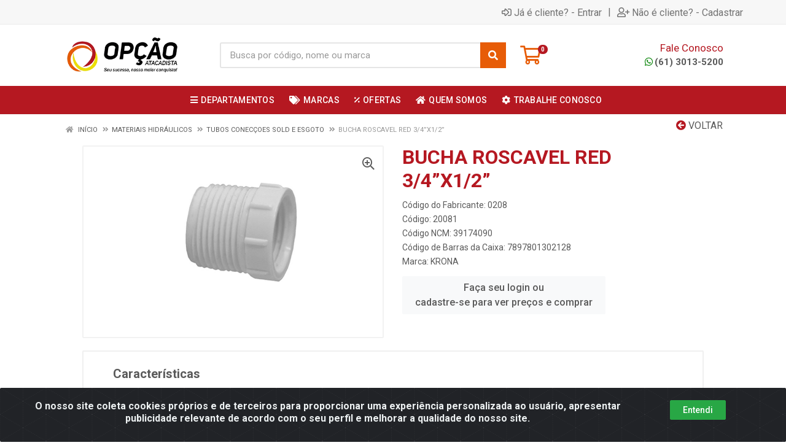

--- FILE ---
content_type: text/html; charset=UTF-8
request_url: https://www.opcaoatacadista.com.br/components/product-description.php?id_produto=20081&component_id=27709
body_size: 156
content:
<div class="block">
    <div class="container">
        
            <div id="accordion" class="product-tabs">
                                                    <div class="card">
                        <div class="card-header" id="tab-descricao2">
                            <h5 class="product-tabs__title cursor-pointer" data-toggle="collapse" data-target="#tab-descricao2-collapse" aria-expanded="true" aria-controls="tab-descricao2-collapse">
                              Características                            </h5>
                        </div>
                        <div id="tab-descricao2-collapse" class="collapse show" aria-labelledby="tab-descricao2" data-parent="#accordion">
                            <div class="card-body">
                                <div class="typography">
                                    BA	12,42                                </div>
                            </div>
                        </div>
                    </div>          
                                                
                                            </div>
                
    </div>
</div>


--- FILE ---
content_type: text/html; charset=UTF-8
request_url: https://www.opcaoatacadista.com.br/components/products-carousel-grid.php?id_produto=20081&component_id=28415
body_size: 1498
content:
        <div class="col-12 col-md-12 col-lg-12 block block-products-carousel" data-layout="grid-5">
                    <div class="block-header">
                                                            <h3 class="block-header__title" style="">Produtos Relacionados</h3>
                                        <div class="block-header__divider"></div>
                                                                    <div class="block-header__divider"></div>
                            </div>
                <div class="block-products-carousel__slider">
            <div class="block-products-carousel__preloader"></div>
            <div class="owl-carousel">
                                <div class="block-products-carousel__column">
                    <div class="block-products-carousel__cell">
                        <div class="product-card  ">
                <div data-content="div-embalagem" data-id-produto="20174" data-codigo-produto="20174" data-id-produto-pai="20177" data-id-fornecedor="1835" data-id-marca="142" data-id-embalagem="99000201740789780130115200000001"  >
                <div class="product__ideas-list position-absolute col-12 text-right" style="z-index: 99;">
                                                                            </div>
                <div class="product-card__badges-list">
                                                                </div>
                <div class="product-card__image" >
                    <a href="https://www.opcaoatacadista.com.br/joelho-90-soldavel-red-25mmx20mm-20174-1" data-click="produto" data-page="1" data-id-produto="20174" data-codigo-produto="20174" data-id-produto-pai="20177" data-id-fornecedor="1835" data-id-marca="142" data-nome="JOELHO 90º SOLDAVEL RED 25MMX20MM" data-preco="0.00" data-marca="KRONA" data-departamento="MATERIAIS HIDRÁULICOS > TUBOS CONECÇOES SOLD e ESGOTO" data-id-lista="20081" data-lista="bucha-roscavel-red-348221;x128221;-20081" data-posicao="1"><img loading="lazy" src="https://opcaoatacadista.agilecdn.com.br/20174_thumb_1.jpg?v=350-2373246018" alt="JOELHO 90º SOLDAVEL RED 25MMX20MM" title="JOELHO 90º SOLDAVEL RED 25MMX20MM"></a>
                </div>
                <div class="product-card__info text-center" data-id-produto="20174" data-codigo-produto="20174" data-id-produto-pai="20177" data-id-fornecedor="1835" data-id-marca="142" data-nome="JOELHO 90º SOLDAVEL RED 25MMX20MM" data-preco="0.00" data-marca="KRONA" data-departamento="MATERIAIS HIDRÁULICOS > TUBOS CONECÇOES SOLD e ESGOTO" data-id-lista="20081" data-lista="bucha-roscavel-red-348221;x128221;-20081" data-posicao="1"  onclick="window.location='https://www.opcaoatacadista.com.br/joelho-90-soldavel-red-25mmx20mm-20174-1';" style="cursor: pointer;" >
                    <div class="product-card__name">
                        <a href="https://www.opcaoatacadista.com.br/joelho-90-soldavel-red-25mmx20mm-20174-1" data-click="produto" data-page="1" data-id-produto="20174" data-codigo-produto="20174" data-id-produto-pai="20177" data-id-fornecedor="1835" data-id-marca="142" data-nome="JOELHO 90º SOLDAVEL RED 25MMX20MM" data-preco="0.00" data-marca="KRONA" data-departamento="MATERIAIS HIDRÁULICOS > TUBOS CONECÇOES SOLD e ESGOTO" data-id-lista="20081" data-lista="bucha-roscavel-red-348221;x128221;-20081" data-posicao="1">JOELHO 90º SOLDAVEL RED 25MMX20MM</a>
                    </div>
                                                                <div class="product-card__rating-legend mt-1">
                            Código: 20174                        </div>
                                                                <div class="product-card__rating-legend">
                            Embalagem: PC1                        </div>
                                                                <div class="product-card__rating-legend mt-1">
                            KRONA                        </div>
                                                                                                                                                                                </div>
            </div>
                    <div data-content="div-embalagem" data-id-produto="20174" data-codigo-produto="20174" data-id-produto-pai="20177" data-id-fornecedor="1835" data-id-marca="142" data-id-embalagem="99000201740789780130115200000001" >
                <div class="product-card__actions">
                    <div class="product-card__prices" data-id-produto="20174" data-codigo-produto="20174" data-id-produto-pai="20177" data-id-fornecedor="1835" data-id-marca="142" data-nome="JOELHO 90º SOLDAVEL RED 25MMX20MM" data-preco="0.00" data-marca="KRONA" data-departamento="MATERIAIS HIDRÁULICOS > TUBOS CONECÇOES SOLD e ESGOTO" data-id-lista="20081" data-lista="bucha-roscavel-red-348221;x128221;-20081" data-posicao="1"  onclick="window.location='https://www.opcaoatacadista.com.br/joelho-90-soldavel-red-25mmx20mm-20174-1';" style="cursor: pointer;">
                                            </div>
                                        <div class="product-card__buttons">
                                                                                <div class="row">
                                <div class="col-12"><a class="btn btn-xs btn-light product-card__login" href="https://www.opcaoatacadista.com.br/entrar">Faça seu login ou <br>cadastre-se para ver preços e comprar</a></div>
                            </div>
                                            </div>
                                                                                                                                                            </div>
            </div>
        </div>                                            </div>
                </div>
                                <div class="block-products-carousel__column">
                    <div class="block-products-carousel__cell">
                        <div class="product-card  ">
                <div data-content="div-embalagem" data-id-produto="20177" data-codigo-produto="20177" data-id-produto-pai="20177" data-id-fornecedor="1835" data-id-marca="142" data-id-embalagem="99000201770789780130050600000001"  >
                <div class="product__ideas-list position-absolute col-12 text-right" style="z-index: 99;">
                                                                            </div>
                <div class="product-card__badges-list">
                                                                </div>
                <div class="product-card__image" >
                    <a href="https://www.opcaoatacadista.com.br/joelho-90-soldavel--20mm-20177-1" data-click="produto" data-page="1" data-id-produto="20177" data-codigo-produto="20177" data-id-produto-pai="20177" data-id-fornecedor="1835" data-id-marca="142" data-nome="JOELHO 90º SOLDAVEL  20MM" data-preco="0.00" data-marca="KRONA" data-departamento="MATERIAIS HIDRÁULICOS > TUBOS CONECÇOES SOLD e ESGOTO" data-id-lista="20081" data-lista="bucha-roscavel-red-348221;x128221;-20081" data-posicao="2"><img loading="lazy" src="https://opcaoatacadista.agilecdn.com.br/20177_thumb_1.jpg?v=350-2373246018" alt="JOELHO 90º SOLDAVEL  20MM" title="JOELHO 90º SOLDAVEL  20MM"></a>
                </div>
                <div class="product-card__info text-center" data-id-produto="20177" data-codigo-produto="20177" data-id-produto-pai="20177" data-id-fornecedor="1835" data-id-marca="142" data-nome="JOELHO 90º SOLDAVEL  20MM" data-preco="0.00" data-marca="KRONA" data-departamento="MATERIAIS HIDRÁULICOS > TUBOS CONECÇOES SOLD e ESGOTO" data-id-lista="20081" data-lista="bucha-roscavel-red-348221;x128221;-20081" data-posicao="2"  onclick="window.location='https://www.opcaoatacadista.com.br/joelho-90-soldavel--20mm-20177-1';" style="cursor: pointer;" >
                    <div class="product-card__name">
                        <a href="https://www.opcaoatacadista.com.br/joelho-90-soldavel--20mm-20177-1" data-click="produto" data-page="1" data-id-produto="20177" data-codigo-produto="20177" data-id-produto-pai="20177" data-id-fornecedor="1835" data-id-marca="142" data-nome="JOELHO 90º SOLDAVEL  20MM" data-preco="0.00" data-marca="KRONA" data-departamento="MATERIAIS HIDRÁULICOS > TUBOS CONECÇOES SOLD e ESGOTO" data-id-lista="20081" data-lista="bucha-roscavel-red-348221;x128221;-20081" data-posicao="2">JOELHO 90º SOLDAVEL  20MM</a>
                    </div>
                                                                <div class="product-card__rating-legend mt-1">
                            Código: 20177                        </div>
                                                                <div class="product-card__rating-legend">
                            Embalagem: PC1                        </div>
                                                                <div class="product-card__rating-legend mt-1">
                            KRONA                        </div>
                                                                                                                                                                                </div>
            </div>
                    <div data-content="div-embalagem" data-id-produto="20177" data-codigo-produto="20177" data-id-produto-pai="20177" data-id-fornecedor="1835" data-id-marca="142" data-id-embalagem="99000201770789780130050600000001" >
                <div class="product-card__actions">
                    <div class="product-card__prices" data-id-produto="20177" data-codigo-produto="20177" data-id-produto-pai="20177" data-id-fornecedor="1835" data-id-marca="142" data-nome="JOELHO 90º SOLDAVEL  20MM" data-preco="0.00" data-marca="KRONA" data-departamento="MATERIAIS HIDRÁULICOS > TUBOS CONECÇOES SOLD e ESGOTO" data-id-lista="20081" data-lista="bucha-roscavel-red-348221;x128221;-20081" data-posicao="2"  onclick="window.location='https://www.opcaoatacadista.com.br/joelho-90-soldavel--20mm-20177-1';" style="cursor: pointer;">
                                            </div>
                                        <div class="product-card__buttons">
                                                                                <div class="row">
                                <div class="col-12"><a class="btn btn-xs btn-light product-card__login" href="https://www.opcaoatacadista.com.br/entrar">Faça seu login ou <br>cadastre-se para ver preços e comprar</a></div>
                            </div>
                                            </div>
                                                                                                                                                            </div>
            </div>
        </div>                                            </div>
                </div>
                                <div class="block-products-carousel__column">
                    <div class="block-products-carousel__cell">
                        <div class="product-card  ">
                <div data-content="div-embalagem" data-id-produto="20178" data-codigo-produto="20178" data-id-produto-pai="20177" data-id-fornecedor="1835" data-id-marca="142" data-id-embalagem="99000201780789780130030800000001"  >
                <div class="product__ideas-list position-absolute col-12 text-right" style="z-index: 99;">
                                                                            </div>
                <div class="product-card__badges-list">
                                                                </div>
                <div class="product-card__image" >
                    <a href="https://www.opcaoatacadista.com.br/joelho-90-soldavel--25mm-20178-1" data-click="produto" data-page="1" data-id-produto="20178" data-codigo-produto="20178" data-id-produto-pai="20177" data-id-fornecedor="1835" data-id-marca="142" data-nome="JOELHO 90º SOLDAVEL  25MM" data-preco="0.00" data-marca="KRONA" data-departamento="MATERIAIS HIDRÁULICOS > TUBOS CONECÇOES SOLD e ESGOTO" data-id-lista="20081" data-lista="bucha-roscavel-red-348221;x128221;-20081" data-posicao="3"><img loading="lazy" src="https://opcaoatacadista.agilecdn.com.br/20178_thumb_1.jpg?v=350-2373246018" alt="JOELHO 90º SOLDAVEL  25MM" title="JOELHO 90º SOLDAVEL  25MM"></a>
                </div>
                <div class="product-card__info text-center" data-id-produto="20178" data-codigo-produto="20178" data-id-produto-pai="20177" data-id-fornecedor="1835" data-id-marca="142" data-nome="JOELHO 90º SOLDAVEL  25MM" data-preco="0.00" data-marca="KRONA" data-departamento="MATERIAIS HIDRÁULICOS > TUBOS CONECÇOES SOLD e ESGOTO" data-id-lista="20081" data-lista="bucha-roscavel-red-348221;x128221;-20081" data-posicao="3"  onclick="window.location='https://www.opcaoatacadista.com.br/joelho-90-soldavel--25mm-20178-1';" style="cursor: pointer;" >
                    <div class="product-card__name">
                        <a href="https://www.opcaoatacadista.com.br/joelho-90-soldavel--25mm-20178-1" data-click="produto" data-page="1" data-id-produto="20178" data-codigo-produto="20178" data-id-produto-pai="20177" data-id-fornecedor="1835" data-id-marca="142" data-nome="JOELHO 90º SOLDAVEL  25MM" data-preco="0.00" data-marca="KRONA" data-departamento="MATERIAIS HIDRÁULICOS > TUBOS CONECÇOES SOLD e ESGOTO" data-id-lista="20081" data-lista="bucha-roscavel-red-348221;x128221;-20081" data-posicao="3">JOELHO 90º SOLDAVEL  25MM</a>
                    </div>
                                                                <div class="product-card__rating-legend mt-1">
                            Código: 20178                        </div>
                                                                <div class="product-card__rating-legend">
                            Embalagem: PC1                        </div>
                                                                <div class="product-card__rating-legend mt-1">
                            KRONA                        </div>
                                                                                                                                                                                </div>
            </div>
                    <div data-content="div-embalagem" data-id-produto="20178" data-codigo-produto="20178" data-id-produto-pai="20177" data-id-fornecedor="1835" data-id-marca="142" data-id-embalagem="99000201780789780130030800000001" >
                <div class="product-card__actions">
                    <div class="product-card__prices" data-id-produto="20178" data-codigo-produto="20178" data-id-produto-pai="20177" data-id-fornecedor="1835" data-id-marca="142" data-nome="JOELHO 90º SOLDAVEL  25MM" data-preco="0.00" data-marca="KRONA" data-departamento="MATERIAIS HIDRÁULICOS > TUBOS CONECÇOES SOLD e ESGOTO" data-id-lista="20081" data-lista="bucha-roscavel-red-348221;x128221;-20081" data-posicao="3"  onclick="window.location='https://www.opcaoatacadista.com.br/joelho-90-soldavel--25mm-20178-1';" style="cursor: pointer;">
                                            </div>
                                        <div class="product-card__buttons">
                                                                                <div class="row">
                                <div class="col-12"><a class="btn btn-xs btn-light product-card__login" href="https://www.opcaoatacadista.com.br/entrar">Faça seu login ou <br>cadastre-se para ver preços e comprar</a></div>
                            </div>
                                            </div>
                                                                                                                                                            </div>
            </div>
        </div>                                            </div>
                </div>
                                <div class="block-products-carousel__column">
                    <div class="block-products-carousel__cell">
                        <div class="product-card  ">
                <div data-content="div-embalagem" data-id-produto="20179" data-codigo-produto="20179" data-id-produto-pai="20177" data-id-fornecedor="1835" data-id-marca="142" data-id-embalagem="99000201790789780130156500000001"  >
                <div class="product__ideas-list position-absolute col-12 text-right" style="z-index: 99;">
                                                                            </div>
                <div class="product-card__badges-list">
                                                                </div>
                <div class="product-card__image" >
                    <a href="https://www.opcaoatacadista.com.br/joelho-90-soldavel--32mm-20179-1" data-click="produto" data-page="1" data-id-produto="20179" data-codigo-produto="20179" data-id-produto-pai="20177" data-id-fornecedor="1835" data-id-marca="142" data-nome="JOELHO 90º SOLDAVEL  32MM" data-preco="0.00" data-marca="KRONA" data-departamento="MATERIAIS HIDRÁULICOS > TUBOS CONECÇOES SOLD e ESGOTO" data-id-lista="20081" data-lista="bucha-roscavel-red-348221;x128221;-20081" data-posicao="4"><img loading="lazy" src="https://opcaoatacadista.agilecdn.com.br/20179_thumb_1.jpg?v=350-2373246018" alt="JOELHO 90º SOLDAVEL  32MM" title="JOELHO 90º SOLDAVEL  32MM"></a>
                </div>
                <div class="product-card__info text-center" data-id-produto="20179" data-codigo-produto="20179" data-id-produto-pai="20177" data-id-fornecedor="1835" data-id-marca="142" data-nome="JOELHO 90º SOLDAVEL  32MM" data-preco="0.00" data-marca="KRONA" data-departamento="MATERIAIS HIDRÁULICOS > TUBOS CONECÇOES SOLD e ESGOTO" data-id-lista="20081" data-lista="bucha-roscavel-red-348221;x128221;-20081" data-posicao="4"  onclick="window.location='https://www.opcaoatacadista.com.br/joelho-90-soldavel--32mm-20179-1';" style="cursor: pointer;" >
                    <div class="product-card__name">
                        <a href="https://www.opcaoatacadista.com.br/joelho-90-soldavel--32mm-20179-1" data-click="produto" data-page="1" data-id-produto="20179" data-codigo-produto="20179" data-id-produto-pai="20177" data-id-fornecedor="1835" data-id-marca="142" data-nome="JOELHO 90º SOLDAVEL  32MM" data-preco="0.00" data-marca="KRONA" data-departamento="MATERIAIS HIDRÁULICOS > TUBOS CONECÇOES SOLD e ESGOTO" data-id-lista="20081" data-lista="bucha-roscavel-red-348221;x128221;-20081" data-posicao="4">JOELHO 90º SOLDAVEL  32MM</a>
                    </div>
                                                                <div class="product-card__rating-legend mt-1">
                            Código: 20179                        </div>
                                                                <div class="product-card__rating-legend">
                            Embalagem: PC1                        </div>
                                                                <div class="product-card__rating-legend mt-1">
                            KRONA                        </div>
                                                                                                                                                                                </div>
            </div>
                    <div data-content="div-embalagem" data-id-produto="20179" data-codigo-produto="20179" data-id-produto-pai="20177" data-id-fornecedor="1835" data-id-marca="142" data-id-embalagem="99000201790789780130156500000001" >
                <div class="product-card__actions">
                    <div class="product-card__prices" data-id-produto="20179" data-codigo-produto="20179" data-id-produto-pai="20177" data-id-fornecedor="1835" data-id-marca="142" data-nome="JOELHO 90º SOLDAVEL  32MM" data-preco="0.00" data-marca="KRONA" data-departamento="MATERIAIS HIDRÁULICOS > TUBOS CONECÇOES SOLD e ESGOTO" data-id-lista="20081" data-lista="bucha-roscavel-red-348221;x128221;-20081" data-posicao="4"  onclick="window.location='https://www.opcaoatacadista.com.br/joelho-90-soldavel--32mm-20179-1';" style="cursor: pointer;">
                                            </div>
                                        <div class="product-card__buttons">
                                                                                <div class="row">
                                <div class="col-12"><a class="btn btn-xs btn-light product-card__login" href="https://www.opcaoatacadista.com.br/entrar">Faça seu login ou <br>cadastre-se para ver preços e comprar</a></div>
                            </div>
                                            </div>
                                                                                                                                                            </div>
            </div>
        </div>                                            </div>
                </div>
                                <div class="block-products-carousel__column">
                    <div class="block-products-carousel__cell">
                        <div class="product-card  ">
                <div data-content="div-embalagem" data-id-produto="20180" data-codigo-produto="20180" data-id-produto-pai="20177" data-id-fornecedor="1835" data-id-marca="142" data-id-embalagem="99000201800789780130187900000001"  >
                <div class="product__ideas-list position-absolute col-12 text-right" style="z-index: 99;">
                                                                            </div>
                <div class="product-card__badges-list">
                                                                </div>
                <div class="product-card__image" >
                    <a href="https://www.opcaoatacadista.com.br/joelho-90-soldavel--40mm-20180-1" data-click="produto" data-page="1" data-id-produto="20180" data-codigo-produto="20180" data-id-produto-pai="20177" data-id-fornecedor="1835" data-id-marca="142" data-nome="JOELHO 90º SOLDAVEL  40MM" data-preco="0.00" data-marca="KRONA" data-departamento="MATERIAIS HIDRÁULICOS > TUBOS CONECÇOES SOLD e ESGOTO" data-id-lista="20081" data-lista="bucha-roscavel-red-348221;x128221;-20081" data-posicao="5"><img loading="lazy" src="https://opcaoatacadista.agilecdn.com.br/20180_thumb_1.jpg?v=350-2373246018" alt="JOELHO 90º SOLDAVEL  40MM" title="JOELHO 90º SOLDAVEL  40MM"></a>
                </div>
                <div class="product-card__info text-center" data-id-produto="20180" data-codigo-produto="20180" data-id-produto-pai="20177" data-id-fornecedor="1835" data-id-marca="142" data-nome="JOELHO 90º SOLDAVEL  40MM" data-preco="0.00" data-marca="KRONA" data-departamento="MATERIAIS HIDRÁULICOS > TUBOS CONECÇOES SOLD e ESGOTO" data-id-lista="20081" data-lista="bucha-roscavel-red-348221;x128221;-20081" data-posicao="5"  onclick="window.location='https://www.opcaoatacadista.com.br/joelho-90-soldavel--40mm-20180-1';" style="cursor: pointer;" >
                    <div class="product-card__name">
                        <a href="https://www.opcaoatacadista.com.br/joelho-90-soldavel--40mm-20180-1" data-click="produto" data-page="1" data-id-produto="20180" data-codigo-produto="20180" data-id-produto-pai="20177" data-id-fornecedor="1835" data-id-marca="142" data-nome="JOELHO 90º SOLDAVEL  40MM" data-preco="0.00" data-marca="KRONA" data-departamento="MATERIAIS HIDRÁULICOS > TUBOS CONECÇOES SOLD e ESGOTO" data-id-lista="20081" data-lista="bucha-roscavel-red-348221;x128221;-20081" data-posicao="5">JOELHO 90º SOLDAVEL  40MM</a>
                    </div>
                                                                <div class="product-card__rating-legend mt-1">
                            Código: 20180                        </div>
                                                                <div class="product-card__rating-legend">
                            Embalagem: PC1                        </div>
                                                                <div class="product-card__rating-legend mt-1">
                            KRONA                        </div>
                                                                                                                                                                                </div>
            </div>
                    <div data-content="div-embalagem" data-id-produto="20180" data-codigo-produto="20180" data-id-produto-pai="20177" data-id-fornecedor="1835" data-id-marca="142" data-id-embalagem="99000201800789780130187900000001" >
                <div class="product-card__actions">
                    <div class="product-card__prices" data-id-produto="20180" data-codigo-produto="20180" data-id-produto-pai="20177" data-id-fornecedor="1835" data-id-marca="142" data-nome="JOELHO 90º SOLDAVEL  40MM" data-preco="0.00" data-marca="KRONA" data-departamento="MATERIAIS HIDRÁULICOS > TUBOS CONECÇOES SOLD e ESGOTO" data-id-lista="20081" data-lista="bucha-roscavel-red-348221;x128221;-20081" data-posicao="5"  onclick="window.location='https://www.opcaoatacadista.com.br/joelho-90-soldavel--40mm-20180-1';" style="cursor: pointer;">
                                            </div>
                                        <div class="product-card__buttons">
                                                                                <div class="row">
                                <div class="col-12"><a class="btn btn-xs btn-light product-card__login" href="https://www.opcaoatacadista.com.br/entrar">Faça seu login ou <br>cadastre-se para ver preços e comprar</a></div>
                            </div>
                                            </div>
                                                                                                                                                            </div>
            </div>
        </div>                                            </div>
                </div>
                                <div class="block-products-carousel__column">
                    <div class="block-products-carousel__cell">
                        <div class="product-card  ">
                <div data-content="div-embalagem" data-id-produto="20181" data-codigo-produto="20181" data-id-produto-pai="20177" data-id-fornecedor="1835" data-id-marca="142" data-id-embalagem="99000201810789780130065000000001"  >
                <div class="product__ideas-list position-absolute col-12 text-right" style="z-index: 99;">
                                                                            </div>
                <div class="product-card__badges-list">
                                                                </div>
                <div class="product-card__image" >
                    <a href="https://www.opcaoatacadista.com.br/joelho-90-soldavel--50mm-20181-1" data-click="produto" data-page="1" data-id-produto="20181" data-codigo-produto="20181" data-id-produto-pai="20177" data-id-fornecedor="1835" data-id-marca="142" data-nome="JOELHO 90º SOLDAVEL  50MM" data-preco="0.00" data-marca="KRONA" data-departamento="MATERIAIS HIDRÁULICOS > TUBOS CONECÇOES SOLD e ESGOTO" data-id-lista="20081" data-lista="bucha-roscavel-red-348221;x128221;-20081" data-posicao="6"><img loading="lazy" src="https://opcaoatacadista.agilecdn.com.br/20181_thumb_1.jpg?v=350-2373246018" alt="JOELHO 90º SOLDAVEL  50MM" title="JOELHO 90º SOLDAVEL  50MM"></a>
                </div>
                <div class="product-card__info text-center" data-id-produto="20181" data-codigo-produto="20181" data-id-produto-pai="20177" data-id-fornecedor="1835" data-id-marca="142" data-nome="JOELHO 90º SOLDAVEL  50MM" data-preco="0.00" data-marca="KRONA" data-departamento="MATERIAIS HIDRÁULICOS > TUBOS CONECÇOES SOLD e ESGOTO" data-id-lista="20081" data-lista="bucha-roscavel-red-348221;x128221;-20081" data-posicao="6"  onclick="window.location='https://www.opcaoatacadista.com.br/joelho-90-soldavel--50mm-20181-1';" style="cursor: pointer;" >
                    <div class="product-card__name">
                        <a href="https://www.opcaoatacadista.com.br/joelho-90-soldavel--50mm-20181-1" data-click="produto" data-page="1" data-id-produto="20181" data-codigo-produto="20181" data-id-produto-pai="20177" data-id-fornecedor="1835" data-id-marca="142" data-nome="JOELHO 90º SOLDAVEL  50MM" data-preco="0.00" data-marca="KRONA" data-departamento="MATERIAIS HIDRÁULICOS > TUBOS CONECÇOES SOLD e ESGOTO" data-id-lista="20081" data-lista="bucha-roscavel-red-348221;x128221;-20081" data-posicao="6">JOELHO 90º SOLDAVEL  50MM</a>
                    </div>
                                                                <div class="product-card__rating-legend mt-1">
                            Código: 20181                        </div>
                                                                <div class="product-card__rating-legend">
                            Embalagem: PC1                        </div>
                                                                <div class="product-card__rating-legend mt-1">
                            KRONA                        </div>
                                                                                                                                                                                </div>
            </div>
                    <div data-content="div-embalagem" data-id-produto="20181" data-codigo-produto="20181" data-id-produto-pai="20177" data-id-fornecedor="1835" data-id-marca="142" data-id-embalagem="99000201810789780130065000000001" >
                <div class="product-card__actions">
                    <div class="product-card__prices" data-id-produto="20181" data-codigo-produto="20181" data-id-produto-pai="20177" data-id-fornecedor="1835" data-id-marca="142" data-nome="JOELHO 90º SOLDAVEL  50MM" data-preco="0.00" data-marca="KRONA" data-departamento="MATERIAIS HIDRÁULICOS > TUBOS CONECÇOES SOLD e ESGOTO" data-id-lista="20081" data-lista="bucha-roscavel-red-348221;x128221;-20081" data-posicao="6"  onclick="window.location='https://www.opcaoatacadista.com.br/joelho-90-soldavel--50mm-20181-1';" style="cursor: pointer;">
                                            </div>
                                        <div class="product-card__buttons">
                                                                                <div class="row">
                                <div class="col-12"><a class="btn btn-xs btn-light product-card__login" href="https://www.opcaoatacadista.com.br/entrar">Faça seu login ou <br>cadastre-se para ver preços e comprar</a></div>
                            </div>
                                            </div>
                                                                                                                                                            </div>
            </div>
        </div>                                            </div>
                </div>
                            </div>
        </div>
    </div>
        